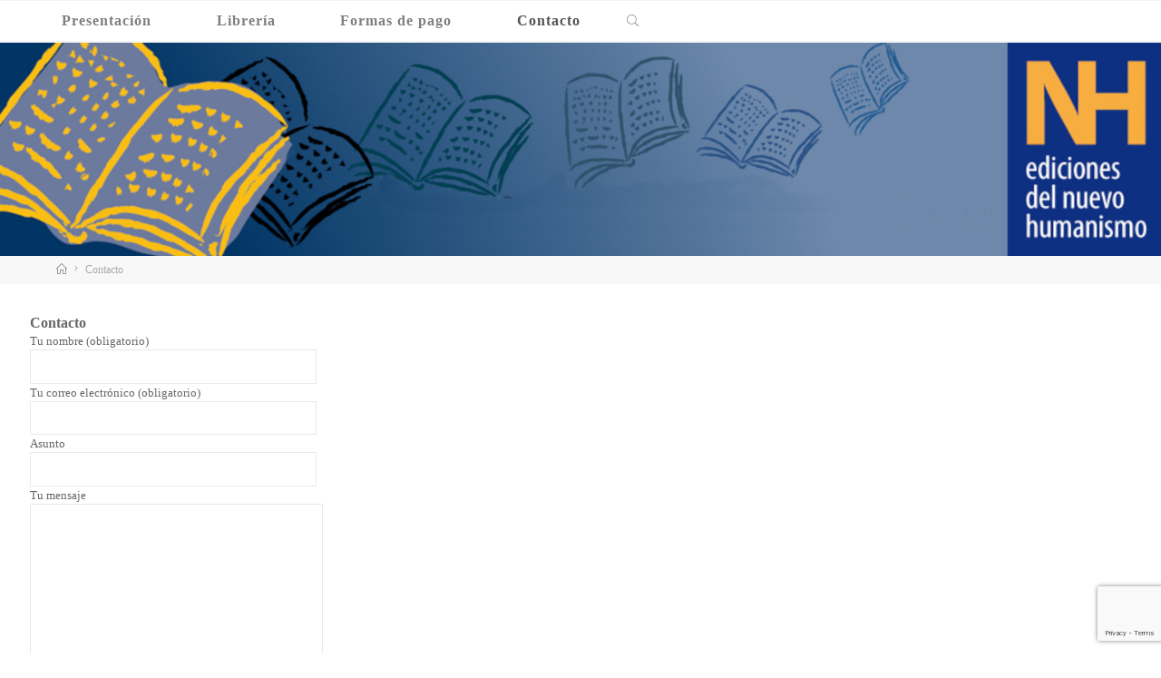

--- FILE ---
content_type: text/html; charset=utf-8
request_url: https://www.google.com/recaptcha/api2/anchor?ar=1&k=6LdsDagZAAAAAIckxhvXu6SIJteThbxe6dfzhhRm&co=aHR0cHM6Ly93d3cubGlicmVyaWFodW1hbmlzdGEuY29tOjQ0Mw..&hl=en&v=PoyoqOPhxBO7pBk68S4YbpHZ&size=invisible&anchor-ms=20000&execute-ms=30000&cb=pwwyp9m59qia
body_size: 48472
content:
<!DOCTYPE HTML><html dir="ltr" lang="en"><head><meta http-equiv="Content-Type" content="text/html; charset=UTF-8">
<meta http-equiv="X-UA-Compatible" content="IE=edge">
<title>reCAPTCHA</title>
<style type="text/css">
/* cyrillic-ext */
@font-face {
  font-family: 'Roboto';
  font-style: normal;
  font-weight: 400;
  font-stretch: 100%;
  src: url(//fonts.gstatic.com/s/roboto/v48/KFO7CnqEu92Fr1ME7kSn66aGLdTylUAMa3GUBHMdazTgWw.woff2) format('woff2');
  unicode-range: U+0460-052F, U+1C80-1C8A, U+20B4, U+2DE0-2DFF, U+A640-A69F, U+FE2E-FE2F;
}
/* cyrillic */
@font-face {
  font-family: 'Roboto';
  font-style: normal;
  font-weight: 400;
  font-stretch: 100%;
  src: url(//fonts.gstatic.com/s/roboto/v48/KFO7CnqEu92Fr1ME7kSn66aGLdTylUAMa3iUBHMdazTgWw.woff2) format('woff2');
  unicode-range: U+0301, U+0400-045F, U+0490-0491, U+04B0-04B1, U+2116;
}
/* greek-ext */
@font-face {
  font-family: 'Roboto';
  font-style: normal;
  font-weight: 400;
  font-stretch: 100%;
  src: url(//fonts.gstatic.com/s/roboto/v48/KFO7CnqEu92Fr1ME7kSn66aGLdTylUAMa3CUBHMdazTgWw.woff2) format('woff2');
  unicode-range: U+1F00-1FFF;
}
/* greek */
@font-face {
  font-family: 'Roboto';
  font-style: normal;
  font-weight: 400;
  font-stretch: 100%;
  src: url(//fonts.gstatic.com/s/roboto/v48/KFO7CnqEu92Fr1ME7kSn66aGLdTylUAMa3-UBHMdazTgWw.woff2) format('woff2');
  unicode-range: U+0370-0377, U+037A-037F, U+0384-038A, U+038C, U+038E-03A1, U+03A3-03FF;
}
/* math */
@font-face {
  font-family: 'Roboto';
  font-style: normal;
  font-weight: 400;
  font-stretch: 100%;
  src: url(//fonts.gstatic.com/s/roboto/v48/KFO7CnqEu92Fr1ME7kSn66aGLdTylUAMawCUBHMdazTgWw.woff2) format('woff2');
  unicode-range: U+0302-0303, U+0305, U+0307-0308, U+0310, U+0312, U+0315, U+031A, U+0326-0327, U+032C, U+032F-0330, U+0332-0333, U+0338, U+033A, U+0346, U+034D, U+0391-03A1, U+03A3-03A9, U+03B1-03C9, U+03D1, U+03D5-03D6, U+03F0-03F1, U+03F4-03F5, U+2016-2017, U+2034-2038, U+203C, U+2040, U+2043, U+2047, U+2050, U+2057, U+205F, U+2070-2071, U+2074-208E, U+2090-209C, U+20D0-20DC, U+20E1, U+20E5-20EF, U+2100-2112, U+2114-2115, U+2117-2121, U+2123-214F, U+2190, U+2192, U+2194-21AE, U+21B0-21E5, U+21F1-21F2, U+21F4-2211, U+2213-2214, U+2216-22FF, U+2308-230B, U+2310, U+2319, U+231C-2321, U+2336-237A, U+237C, U+2395, U+239B-23B7, U+23D0, U+23DC-23E1, U+2474-2475, U+25AF, U+25B3, U+25B7, U+25BD, U+25C1, U+25CA, U+25CC, U+25FB, U+266D-266F, U+27C0-27FF, U+2900-2AFF, U+2B0E-2B11, U+2B30-2B4C, U+2BFE, U+3030, U+FF5B, U+FF5D, U+1D400-1D7FF, U+1EE00-1EEFF;
}
/* symbols */
@font-face {
  font-family: 'Roboto';
  font-style: normal;
  font-weight: 400;
  font-stretch: 100%;
  src: url(//fonts.gstatic.com/s/roboto/v48/KFO7CnqEu92Fr1ME7kSn66aGLdTylUAMaxKUBHMdazTgWw.woff2) format('woff2');
  unicode-range: U+0001-000C, U+000E-001F, U+007F-009F, U+20DD-20E0, U+20E2-20E4, U+2150-218F, U+2190, U+2192, U+2194-2199, U+21AF, U+21E6-21F0, U+21F3, U+2218-2219, U+2299, U+22C4-22C6, U+2300-243F, U+2440-244A, U+2460-24FF, U+25A0-27BF, U+2800-28FF, U+2921-2922, U+2981, U+29BF, U+29EB, U+2B00-2BFF, U+4DC0-4DFF, U+FFF9-FFFB, U+10140-1018E, U+10190-1019C, U+101A0, U+101D0-101FD, U+102E0-102FB, U+10E60-10E7E, U+1D2C0-1D2D3, U+1D2E0-1D37F, U+1F000-1F0FF, U+1F100-1F1AD, U+1F1E6-1F1FF, U+1F30D-1F30F, U+1F315, U+1F31C, U+1F31E, U+1F320-1F32C, U+1F336, U+1F378, U+1F37D, U+1F382, U+1F393-1F39F, U+1F3A7-1F3A8, U+1F3AC-1F3AF, U+1F3C2, U+1F3C4-1F3C6, U+1F3CA-1F3CE, U+1F3D4-1F3E0, U+1F3ED, U+1F3F1-1F3F3, U+1F3F5-1F3F7, U+1F408, U+1F415, U+1F41F, U+1F426, U+1F43F, U+1F441-1F442, U+1F444, U+1F446-1F449, U+1F44C-1F44E, U+1F453, U+1F46A, U+1F47D, U+1F4A3, U+1F4B0, U+1F4B3, U+1F4B9, U+1F4BB, U+1F4BF, U+1F4C8-1F4CB, U+1F4D6, U+1F4DA, U+1F4DF, U+1F4E3-1F4E6, U+1F4EA-1F4ED, U+1F4F7, U+1F4F9-1F4FB, U+1F4FD-1F4FE, U+1F503, U+1F507-1F50B, U+1F50D, U+1F512-1F513, U+1F53E-1F54A, U+1F54F-1F5FA, U+1F610, U+1F650-1F67F, U+1F687, U+1F68D, U+1F691, U+1F694, U+1F698, U+1F6AD, U+1F6B2, U+1F6B9-1F6BA, U+1F6BC, U+1F6C6-1F6CF, U+1F6D3-1F6D7, U+1F6E0-1F6EA, U+1F6F0-1F6F3, U+1F6F7-1F6FC, U+1F700-1F7FF, U+1F800-1F80B, U+1F810-1F847, U+1F850-1F859, U+1F860-1F887, U+1F890-1F8AD, U+1F8B0-1F8BB, U+1F8C0-1F8C1, U+1F900-1F90B, U+1F93B, U+1F946, U+1F984, U+1F996, U+1F9E9, U+1FA00-1FA6F, U+1FA70-1FA7C, U+1FA80-1FA89, U+1FA8F-1FAC6, U+1FACE-1FADC, U+1FADF-1FAE9, U+1FAF0-1FAF8, U+1FB00-1FBFF;
}
/* vietnamese */
@font-face {
  font-family: 'Roboto';
  font-style: normal;
  font-weight: 400;
  font-stretch: 100%;
  src: url(//fonts.gstatic.com/s/roboto/v48/KFO7CnqEu92Fr1ME7kSn66aGLdTylUAMa3OUBHMdazTgWw.woff2) format('woff2');
  unicode-range: U+0102-0103, U+0110-0111, U+0128-0129, U+0168-0169, U+01A0-01A1, U+01AF-01B0, U+0300-0301, U+0303-0304, U+0308-0309, U+0323, U+0329, U+1EA0-1EF9, U+20AB;
}
/* latin-ext */
@font-face {
  font-family: 'Roboto';
  font-style: normal;
  font-weight: 400;
  font-stretch: 100%;
  src: url(//fonts.gstatic.com/s/roboto/v48/KFO7CnqEu92Fr1ME7kSn66aGLdTylUAMa3KUBHMdazTgWw.woff2) format('woff2');
  unicode-range: U+0100-02BA, U+02BD-02C5, U+02C7-02CC, U+02CE-02D7, U+02DD-02FF, U+0304, U+0308, U+0329, U+1D00-1DBF, U+1E00-1E9F, U+1EF2-1EFF, U+2020, U+20A0-20AB, U+20AD-20C0, U+2113, U+2C60-2C7F, U+A720-A7FF;
}
/* latin */
@font-face {
  font-family: 'Roboto';
  font-style: normal;
  font-weight: 400;
  font-stretch: 100%;
  src: url(//fonts.gstatic.com/s/roboto/v48/KFO7CnqEu92Fr1ME7kSn66aGLdTylUAMa3yUBHMdazQ.woff2) format('woff2');
  unicode-range: U+0000-00FF, U+0131, U+0152-0153, U+02BB-02BC, U+02C6, U+02DA, U+02DC, U+0304, U+0308, U+0329, U+2000-206F, U+20AC, U+2122, U+2191, U+2193, U+2212, U+2215, U+FEFF, U+FFFD;
}
/* cyrillic-ext */
@font-face {
  font-family: 'Roboto';
  font-style: normal;
  font-weight: 500;
  font-stretch: 100%;
  src: url(//fonts.gstatic.com/s/roboto/v48/KFO7CnqEu92Fr1ME7kSn66aGLdTylUAMa3GUBHMdazTgWw.woff2) format('woff2');
  unicode-range: U+0460-052F, U+1C80-1C8A, U+20B4, U+2DE0-2DFF, U+A640-A69F, U+FE2E-FE2F;
}
/* cyrillic */
@font-face {
  font-family: 'Roboto';
  font-style: normal;
  font-weight: 500;
  font-stretch: 100%;
  src: url(//fonts.gstatic.com/s/roboto/v48/KFO7CnqEu92Fr1ME7kSn66aGLdTylUAMa3iUBHMdazTgWw.woff2) format('woff2');
  unicode-range: U+0301, U+0400-045F, U+0490-0491, U+04B0-04B1, U+2116;
}
/* greek-ext */
@font-face {
  font-family: 'Roboto';
  font-style: normal;
  font-weight: 500;
  font-stretch: 100%;
  src: url(//fonts.gstatic.com/s/roboto/v48/KFO7CnqEu92Fr1ME7kSn66aGLdTylUAMa3CUBHMdazTgWw.woff2) format('woff2');
  unicode-range: U+1F00-1FFF;
}
/* greek */
@font-face {
  font-family: 'Roboto';
  font-style: normal;
  font-weight: 500;
  font-stretch: 100%;
  src: url(//fonts.gstatic.com/s/roboto/v48/KFO7CnqEu92Fr1ME7kSn66aGLdTylUAMa3-UBHMdazTgWw.woff2) format('woff2');
  unicode-range: U+0370-0377, U+037A-037F, U+0384-038A, U+038C, U+038E-03A1, U+03A3-03FF;
}
/* math */
@font-face {
  font-family: 'Roboto';
  font-style: normal;
  font-weight: 500;
  font-stretch: 100%;
  src: url(//fonts.gstatic.com/s/roboto/v48/KFO7CnqEu92Fr1ME7kSn66aGLdTylUAMawCUBHMdazTgWw.woff2) format('woff2');
  unicode-range: U+0302-0303, U+0305, U+0307-0308, U+0310, U+0312, U+0315, U+031A, U+0326-0327, U+032C, U+032F-0330, U+0332-0333, U+0338, U+033A, U+0346, U+034D, U+0391-03A1, U+03A3-03A9, U+03B1-03C9, U+03D1, U+03D5-03D6, U+03F0-03F1, U+03F4-03F5, U+2016-2017, U+2034-2038, U+203C, U+2040, U+2043, U+2047, U+2050, U+2057, U+205F, U+2070-2071, U+2074-208E, U+2090-209C, U+20D0-20DC, U+20E1, U+20E5-20EF, U+2100-2112, U+2114-2115, U+2117-2121, U+2123-214F, U+2190, U+2192, U+2194-21AE, U+21B0-21E5, U+21F1-21F2, U+21F4-2211, U+2213-2214, U+2216-22FF, U+2308-230B, U+2310, U+2319, U+231C-2321, U+2336-237A, U+237C, U+2395, U+239B-23B7, U+23D0, U+23DC-23E1, U+2474-2475, U+25AF, U+25B3, U+25B7, U+25BD, U+25C1, U+25CA, U+25CC, U+25FB, U+266D-266F, U+27C0-27FF, U+2900-2AFF, U+2B0E-2B11, U+2B30-2B4C, U+2BFE, U+3030, U+FF5B, U+FF5D, U+1D400-1D7FF, U+1EE00-1EEFF;
}
/* symbols */
@font-face {
  font-family: 'Roboto';
  font-style: normal;
  font-weight: 500;
  font-stretch: 100%;
  src: url(//fonts.gstatic.com/s/roboto/v48/KFO7CnqEu92Fr1ME7kSn66aGLdTylUAMaxKUBHMdazTgWw.woff2) format('woff2');
  unicode-range: U+0001-000C, U+000E-001F, U+007F-009F, U+20DD-20E0, U+20E2-20E4, U+2150-218F, U+2190, U+2192, U+2194-2199, U+21AF, U+21E6-21F0, U+21F3, U+2218-2219, U+2299, U+22C4-22C6, U+2300-243F, U+2440-244A, U+2460-24FF, U+25A0-27BF, U+2800-28FF, U+2921-2922, U+2981, U+29BF, U+29EB, U+2B00-2BFF, U+4DC0-4DFF, U+FFF9-FFFB, U+10140-1018E, U+10190-1019C, U+101A0, U+101D0-101FD, U+102E0-102FB, U+10E60-10E7E, U+1D2C0-1D2D3, U+1D2E0-1D37F, U+1F000-1F0FF, U+1F100-1F1AD, U+1F1E6-1F1FF, U+1F30D-1F30F, U+1F315, U+1F31C, U+1F31E, U+1F320-1F32C, U+1F336, U+1F378, U+1F37D, U+1F382, U+1F393-1F39F, U+1F3A7-1F3A8, U+1F3AC-1F3AF, U+1F3C2, U+1F3C4-1F3C6, U+1F3CA-1F3CE, U+1F3D4-1F3E0, U+1F3ED, U+1F3F1-1F3F3, U+1F3F5-1F3F7, U+1F408, U+1F415, U+1F41F, U+1F426, U+1F43F, U+1F441-1F442, U+1F444, U+1F446-1F449, U+1F44C-1F44E, U+1F453, U+1F46A, U+1F47D, U+1F4A3, U+1F4B0, U+1F4B3, U+1F4B9, U+1F4BB, U+1F4BF, U+1F4C8-1F4CB, U+1F4D6, U+1F4DA, U+1F4DF, U+1F4E3-1F4E6, U+1F4EA-1F4ED, U+1F4F7, U+1F4F9-1F4FB, U+1F4FD-1F4FE, U+1F503, U+1F507-1F50B, U+1F50D, U+1F512-1F513, U+1F53E-1F54A, U+1F54F-1F5FA, U+1F610, U+1F650-1F67F, U+1F687, U+1F68D, U+1F691, U+1F694, U+1F698, U+1F6AD, U+1F6B2, U+1F6B9-1F6BA, U+1F6BC, U+1F6C6-1F6CF, U+1F6D3-1F6D7, U+1F6E0-1F6EA, U+1F6F0-1F6F3, U+1F6F7-1F6FC, U+1F700-1F7FF, U+1F800-1F80B, U+1F810-1F847, U+1F850-1F859, U+1F860-1F887, U+1F890-1F8AD, U+1F8B0-1F8BB, U+1F8C0-1F8C1, U+1F900-1F90B, U+1F93B, U+1F946, U+1F984, U+1F996, U+1F9E9, U+1FA00-1FA6F, U+1FA70-1FA7C, U+1FA80-1FA89, U+1FA8F-1FAC6, U+1FACE-1FADC, U+1FADF-1FAE9, U+1FAF0-1FAF8, U+1FB00-1FBFF;
}
/* vietnamese */
@font-face {
  font-family: 'Roboto';
  font-style: normal;
  font-weight: 500;
  font-stretch: 100%;
  src: url(//fonts.gstatic.com/s/roboto/v48/KFO7CnqEu92Fr1ME7kSn66aGLdTylUAMa3OUBHMdazTgWw.woff2) format('woff2');
  unicode-range: U+0102-0103, U+0110-0111, U+0128-0129, U+0168-0169, U+01A0-01A1, U+01AF-01B0, U+0300-0301, U+0303-0304, U+0308-0309, U+0323, U+0329, U+1EA0-1EF9, U+20AB;
}
/* latin-ext */
@font-face {
  font-family: 'Roboto';
  font-style: normal;
  font-weight: 500;
  font-stretch: 100%;
  src: url(//fonts.gstatic.com/s/roboto/v48/KFO7CnqEu92Fr1ME7kSn66aGLdTylUAMa3KUBHMdazTgWw.woff2) format('woff2');
  unicode-range: U+0100-02BA, U+02BD-02C5, U+02C7-02CC, U+02CE-02D7, U+02DD-02FF, U+0304, U+0308, U+0329, U+1D00-1DBF, U+1E00-1E9F, U+1EF2-1EFF, U+2020, U+20A0-20AB, U+20AD-20C0, U+2113, U+2C60-2C7F, U+A720-A7FF;
}
/* latin */
@font-face {
  font-family: 'Roboto';
  font-style: normal;
  font-weight: 500;
  font-stretch: 100%;
  src: url(//fonts.gstatic.com/s/roboto/v48/KFO7CnqEu92Fr1ME7kSn66aGLdTylUAMa3yUBHMdazQ.woff2) format('woff2');
  unicode-range: U+0000-00FF, U+0131, U+0152-0153, U+02BB-02BC, U+02C6, U+02DA, U+02DC, U+0304, U+0308, U+0329, U+2000-206F, U+20AC, U+2122, U+2191, U+2193, U+2212, U+2215, U+FEFF, U+FFFD;
}
/* cyrillic-ext */
@font-face {
  font-family: 'Roboto';
  font-style: normal;
  font-weight: 900;
  font-stretch: 100%;
  src: url(//fonts.gstatic.com/s/roboto/v48/KFO7CnqEu92Fr1ME7kSn66aGLdTylUAMa3GUBHMdazTgWw.woff2) format('woff2');
  unicode-range: U+0460-052F, U+1C80-1C8A, U+20B4, U+2DE0-2DFF, U+A640-A69F, U+FE2E-FE2F;
}
/* cyrillic */
@font-face {
  font-family: 'Roboto';
  font-style: normal;
  font-weight: 900;
  font-stretch: 100%;
  src: url(//fonts.gstatic.com/s/roboto/v48/KFO7CnqEu92Fr1ME7kSn66aGLdTylUAMa3iUBHMdazTgWw.woff2) format('woff2');
  unicode-range: U+0301, U+0400-045F, U+0490-0491, U+04B0-04B1, U+2116;
}
/* greek-ext */
@font-face {
  font-family: 'Roboto';
  font-style: normal;
  font-weight: 900;
  font-stretch: 100%;
  src: url(//fonts.gstatic.com/s/roboto/v48/KFO7CnqEu92Fr1ME7kSn66aGLdTylUAMa3CUBHMdazTgWw.woff2) format('woff2');
  unicode-range: U+1F00-1FFF;
}
/* greek */
@font-face {
  font-family: 'Roboto';
  font-style: normal;
  font-weight: 900;
  font-stretch: 100%;
  src: url(//fonts.gstatic.com/s/roboto/v48/KFO7CnqEu92Fr1ME7kSn66aGLdTylUAMa3-UBHMdazTgWw.woff2) format('woff2');
  unicode-range: U+0370-0377, U+037A-037F, U+0384-038A, U+038C, U+038E-03A1, U+03A3-03FF;
}
/* math */
@font-face {
  font-family: 'Roboto';
  font-style: normal;
  font-weight: 900;
  font-stretch: 100%;
  src: url(//fonts.gstatic.com/s/roboto/v48/KFO7CnqEu92Fr1ME7kSn66aGLdTylUAMawCUBHMdazTgWw.woff2) format('woff2');
  unicode-range: U+0302-0303, U+0305, U+0307-0308, U+0310, U+0312, U+0315, U+031A, U+0326-0327, U+032C, U+032F-0330, U+0332-0333, U+0338, U+033A, U+0346, U+034D, U+0391-03A1, U+03A3-03A9, U+03B1-03C9, U+03D1, U+03D5-03D6, U+03F0-03F1, U+03F4-03F5, U+2016-2017, U+2034-2038, U+203C, U+2040, U+2043, U+2047, U+2050, U+2057, U+205F, U+2070-2071, U+2074-208E, U+2090-209C, U+20D0-20DC, U+20E1, U+20E5-20EF, U+2100-2112, U+2114-2115, U+2117-2121, U+2123-214F, U+2190, U+2192, U+2194-21AE, U+21B0-21E5, U+21F1-21F2, U+21F4-2211, U+2213-2214, U+2216-22FF, U+2308-230B, U+2310, U+2319, U+231C-2321, U+2336-237A, U+237C, U+2395, U+239B-23B7, U+23D0, U+23DC-23E1, U+2474-2475, U+25AF, U+25B3, U+25B7, U+25BD, U+25C1, U+25CA, U+25CC, U+25FB, U+266D-266F, U+27C0-27FF, U+2900-2AFF, U+2B0E-2B11, U+2B30-2B4C, U+2BFE, U+3030, U+FF5B, U+FF5D, U+1D400-1D7FF, U+1EE00-1EEFF;
}
/* symbols */
@font-face {
  font-family: 'Roboto';
  font-style: normal;
  font-weight: 900;
  font-stretch: 100%;
  src: url(//fonts.gstatic.com/s/roboto/v48/KFO7CnqEu92Fr1ME7kSn66aGLdTylUAMaxKUBHMdazTgWw.woff2) format('woff2');
  unicode-range: U+0001-000C, U+000E-001F, U+007F-009F, U+20DD-20E0, U+20E2-20E4, U+2150-218F, U+2190, U+2192, U+2194-2199, U+21AF, U+21E6-21F0, U+21F3, U+2218-2219, U+2299, U+22C4-22C6, U+2300-243F, U+2440-244A, U+2460-24FF, U+25A0-27BF, U+2800-28FF, U+2921-2922, U+2981, U+29BF, U+29EB, U+2B00-2BFF, U+4DC0-4DFF, U+FFF9-FFFB, U+10140-1018E, U+10190-1019C, U+101A0, U+101D0-101FD, U+102E0-102FB, U+10E60-10E7E, U+1D2C0-1D2D3, U+1D2E0-1D37F, U+1F000-1F0FF, U+1F100-1F1AD, U+1F1E6-1F1FF, U+1F30D-1F30F, U+1F315, U+1F31C, U+1F31E, U+1F320-1F32C, U+1F336, U+1F378, U+1F37D, U+1F382, U+1F393-1F39F, U+1F3A7-1F3A8, U+1F3AC-1F3AF, U+1F3C2, U+1F3C4-1F3C6, U+1F3CA-1F3CE, U+1F3D4-1F3E0, U+1F3ED, U+1F3F1-1F3F3, U+1F3F5-1F3F7, U+1F408, U+1F415, U+1F41F, U+1F426, U+1F43F, U+1F441-1F442, U+1F444, U+1F446-1F449, U+1F44C-1F44E, U+1F453, U+1F46A, U+1F47D, U+1F4A3, U+1F4B0, U+1F4B3, U+1F4B9, U+1F4BB, U+1F4BF, U+1F4C8-1F4CB, U+1F4D6, U+1F4DA, U+1F4DF, U+1F4E3-1F4E6, U+1F4EA-1F4ED, U+1F4F7, U+1F4F9-1F4FB, U+1F4FD-1F4FE, U+1F503, U+1F507-1F50B, U+1F50D, U+1F512-1F513, U+1F53E-1F54A, U+1F54F-1F5FA, U+1F610, U+1F650-1F67F, U+1F687, U+1F68D, U+1F691, U+1F694, U+1F698, U+1F6AD, U+1F6B2, U+1F6B9-1F6BA, U+1F6BC, U+1F6C6-1F6CF, U+1F6D3-1F6D7, U+1F6E0-1F6EA, U+1F6F0-1F6F3, U+1F6F7-1F6FC, U+1F700-1F7FF, U+1F800-1F80B, U+1F810-1F847, U+1F850-1F859, U+1F860-1F887, U+1F890-1F8AD, U+1F8B0-1F8BB, U+1F8C0-1F8C1, U+1F900-1F90B, U+1F93B, U+1F946, U+1F984, U+1F996, U+1F9E9, U+1FA00-1FA6F, U+1FA70-1FA7C, U+1FA80-1FA89, U+1FA8F-1FAC6, U+1FACE-1FADC, U+1FADF-1FAE9, U+1FAF0-1FAF8, U+1FB00-1FBFF;
}
/* vietnamese */
@font-face {
  font-family: 'Roboto';
  font-style: normal;
  font-weight: 900;
  font-stretch: 100%;
  src: url(//fonts.gstatic.com/s/roboto/v48/KFO7CnqEu92Fr1ME7kSn66aGLdTylUAMa3OUBHMdazTgWw.woff2) format('woff2');
  unicode-range: U+0102-0103, U+0110-0111, U+0128-0129, U+0168-0169, U+01A0-01A1, U+01AF-01B0, U+0300-0301, U+0303-0304, U+0308-0309, U+0323, U+0329, U+1EA0-1EF9, U+20AB;
}
/* latin-ext */
@font-face {
  font-family: 'Roboto';
  font-style: normal;
  font-weight: 900;
  font-stretch: 100%;
  src: url(//fonts.gstatic.com/s/roboto/v48/KFO7CnqEu92Fr1ME7kSn66aGLdTylUAMa3KUBHMdazTgWw.woff2) format('woff2');
  unicode-range: U+0100-02BA, U+02BD-02C5, U+02C7-02CC, U+02CE-02D7, U+02DD-02FF, U+0304, U+0308, U+0329, U+1D00-1DBF, U+1E00-1E9F, U+1EF2-1EFF, U+2020, U+20A0-20AB, U+20AD-20C0, U+2113, U+2C60-2C7F, U+A720-A7FF;
}
/* latin */
@font-face {
  font-family: 'Roboto';
  font-style: normal;
  font-weight: 900;
  font-stretch: 100%;
  src: url(//fonts.gstatic.com/s/roboto/v48/KFO7CnqEu92Fr1ME7kSn66aGLdTylUAMa3yUBHMdazQ.woff2) format('woff2');
  unicode-range: U+0000-00FF, U+0131, U+0152-0153, U+02BB-02BC, U+02C6, U+02DA, U+02DC, U+0304, U+0308, U+0329, U+2000-206F, U+20AC, U+2122, U+2191, U+2193, U+2212, U+2215, U+FEFF, U+FFFD;
}

</style>
<link rel="stylesheet" type="text/css" href="https://www.gstatic.com/recaptcha/releases/PoyoqOPhxBO7pBk68S4YbpHZ/styles__ltr.css">
<script nonce="zPwui8MePZdYZs8UNIGYpw" type="text/javascript">window['__recaptcha_api'] = 'https://www.google.com/recaptcha/api2/';</script>
<script type="text/javascript" src="https://www.gstatic.com/recaptcha/releases/PoyoqOPhxBO7pBk68S4YbpHZ/recaptcha__en.js" nonce="zPwui8MePZdYZs8UNIGYpw">
      
    </script></head>
<body><div id="rc-anchor-alert" class="rc-anchor-alert"></div>
<input type="hidden" id="recaptcha-token" value="[base64]">
<script type="text/javascript" nonce="zPwui8MePZdYZs8UNIGYpw">
      recaptcha.anchor.Main.init("[\x22ainput\x22,[\x22bgdata\x22,\x22\x22,\[base64]/[base64]/[base64]/KE4oMTI0LHYsdi5HKSxMWihsLHYpKTpOKDEyNCx2LGwpLFYpLHYpLFQpKSxGKDE3MSx2KX0scjc9ZnVuY3Rpb24obCl7cmV0dXJuIGx9LEM9ZnVuY3Rpb24obCxWLHYpe04odixsLFYpLFZbYWtdPTI3OTZ9LG49ZnVuY3Rpb24obCxWKXtWLlg9KChWLlg/[base64]/[base64]/[base64]/[base64]/[base64]/[base64]/[base64]/[base64]/[base64]/[base64]/[base64]\\u003d\x22,\[base64]\\u003d\x22,\[base64]/Z8OfEMKrw7LDjsORwr7DjBPCsMOXQcOpwoI+DlPDvR7CgcOfw7rCvcKJw6XCm3jCl8OMwqE3QsK2YcKLXUgRw61Sw6EbfHY/[base64]/DqkdgA8KGw4vCrsOuUA7DksOqUMOtw6bDjMK4GsOwSsOSwozDq20Pw7MOwqnDrkRXTsKRQgJ0w7zCvz3CucOHRcO/XcOvw7LCt8OLRMKOwqXDnMOnwoRdZkMxwpPCisK7w5tafsOWT8KpwolXQMK1wqFaw4HCqcOwc8Ojw7TDsMKzM37Dmg/DmcKOw7jCvcKNUUtwO8OsRsOrwpAOwpQwBnkkBBBywqzCh27CkcK5cTbDs0vClHwiVHXDgS4FC8K6SMOFEGnCt0vDsMKYwqVlwrM3FATCtsKUw5oDDHDCthLDuE9pJMO/[base64]/DosOWwp7CtsO3diHDnFjDvsOqwr5EckHCq8Ocw5/Cq8KiL8KSw7AgDCDCiUdtUj3Di8OsHRrDvHrDqgEewpkiVDXCkHMlw4bDmg8tw67CvMO/[base64]/CqETDpcOORCdsw7/CgsOEw7vCvMK5wrTCgcO3IiPCo8KWw7rCrkcPwpzCtU/DgcOOIcKYwrrClMKLeSrCrnLCpsK/[base64]/CjwHCohYdL3dvw7DCjcOCJxjDqcORwqFIwrLDr8ODwobCrMOtw7XCvcO0wpjCrsKPE8KMZsKZwpXCjVdQw7bDnAExZ8OvOQA4FcKgw49Jwp9zw4jDusO6A29QwooGR8O8wplaw7vCj2jCtX/CqmIDwrrCnBVdw4RROW/Cjk7Dp8OXPcOfBRITYMOBW8OuPkfCty/DusKRcCXCrsOnw73Cpn45XsOIQ8OVw4IVesOsw4nCojgLw6DCtcKdNmbDozrCgcKhw7PDkw7DlkMCbcK0OX3Dr3LCkcKMw6gLY8KIZiI5XsK+w7LCmCLDnMK5B8Obw4zCrcKAwot4Tz/CtHLDmiEHw4J2wrHDkcKow47CiMKvw77Dii1cacKQcWsQTk/Cul99wrTDq2bDsE3CgMOmwrVtw4FaBMKrZcOiaMKxw6sjbArDlMOuw6l2R8OYcx/CrsKSwprDmMOAbzzCgD8oYMKtw4vCs33Ch2zCnyjCrcKYLcOdw5tjBMOFdhUpFcOIw63Dv8KEwrNAblXDpsOBw5jCuzrDrx7Dv2AiJcOce8OFw4rClsOGwpDDkA/[base64]/DgR1yS3pJcsKowqw/TU3CqTLDigfChMKzMcKkw4YiZcOwIcKCVcONYWZtCcOnN0hqG0LCmDnDkGd2acOHw4jDsMOsw44yEn7DpEU5wrLDtDTCmkMXwr7ChcKfAn7Dk0XCqcO9LmvDkl/DrsOcdMOoGMKpwojDocODwqVswq3DtMOgKT3DqjXDmEfCglU9w5vDmW06T28PXcOBYcK8w7PDl8KsJ8Oqwp4zAcOtwpTDvsKLw7/DnMKhwqrCkzzCgErCvUpiYmPDkS7CgVTCo8OhD8KpfkwCDn/CgsOmbXLDrsOmw7jDkcO4IAE1wqPDrlDDrMKmw7tkw5oxEMKaO8KgMsKJPinDhH7CvcOxGm1hw68owrZ3wpjCuGQ5ZE8cHMO3w6d1Zy/CsMKRWsK8EcOAw7tpw5bDmC3Cr2zCjS/DvsKKOMKGCW9+GTEZVsKRDMOnBMO9PDZBw4zCq1HCvcOYR8KowoTCu8OrwpZDSsKnwqHCnBbCr8KRwo/CmidXwq1yw5jCoMKfw7DCtEXDtzg/wrnCgcKgw59GwrXDtD0cwpzCsm5bFsOzNsO1w6N0w7R0w7bClcOLOCVDw6pcw7/CpT3Drm/[base64]/CqALDrhjDosKNYVYjw7XDlBvDiwLCrcKtQRA4ecKuw7pqLQzDlMKXw7rCgsKYU8ONwp04SlklawLCoT3CkMOGOcKMV0zChGhxVMKjwpdPw4ZVwr3DusOPwrLCn8K6LcKFewrDg8Kew4rCrVk6w6gTE8OxwqVhdMOYbA3DuFHDoTEhAsOmf0LCusOtwrzCgx/CpQbCqsKvR3ZcwpTCn37CtF7CrDh8B8KifcOeOmvDksKAwovDhMKqYAzCnWACOcOTCcOlwrl+w67Ct8KGKcKVw4bCuAHCmS3CsEEBDcKgeAsGwo/CmUZqE8OnwqTCqWHDtWYwwqxrwq0RImPChWrDr2zDiinDlQHDlz/ClsKtwodIw7kDw6jDl0UZw75JwpPDqV3DusKHwo3DvcORRsKpwpBoCAUuwrPCsMOBw5MVwo3CrsOVMXTDoErDj03CnsODRcOow6RGw7xSwpBZw6M7wpglw57DicOxLsK+wqzDj8K2Y8KkTcK5H8KDF8O1w6zCmGkyw44Kwp4twoXDslHDr2/CsCbDo2PDtC7ChQQGUmQhwqbCvB3DuMKPCSwyEx/Do8KEWCXDpxnDsBXDv8K3w4jDsMKccXTDoikIwpUaw4NJwpJAwqN0QsKQU1R4HHfDusKkw7Rgw4MtCcKVwptNw6HCqFfCvcKya8Knw4TCm8KqP8KPwrjCkcKDVsO2aMKow5jCg8Oawr8wwoQSwoHDqS4jwo7CqVfCs8O0wpNFw4fCicOMSC/Cj8OvEC3DnHXCvsKoMy3CiMOdwovDjEU3wqlww6NACsKAJm54SgAxw7Fbwp3DuBYgVMOEFcKdaMOGw4DCu8OWWgHCh8OpfMK8MsKfwoQ8w4RYwpnCsMOYw5Ffwo/DvcKTwr89w4jCsGvCmigowqMYwrdjw5HDii96RcKsw7bDtMK1Y1cPWMKow7Z4w7zCmHUhwp/ChsOvwqHCgsOvwrjCvsKpOMKowrpJwrpywr8aw53CqysIw67CgxjDvGDDuxdLScOewo9rw7ImI8OuworDsMK0exPCmHwmKg/Dr8OAEsKgw4XDtQzCtiJJXcO/wqhGw6hHaw99w7TDrsKoTcOmQcKJwpx/wp3Dt0HDr8O9LgjDs1/CocOAw7syYATDvWV6wog3w5YwMnnDjMOmw4RhLW/ClcKhUSPDpUIVwrjDmj3CsH7DhRQgwqbCqD7DiiBQKE1Bw4fCkgnCosK2eCVkRsKRGETCicOgw6XDtBzDnMKte0cPw7dEwrtNTCLCmnbCjsONw6J/wrXCqErChVtgwpvDvFpmGGNjw5kNwpHDv8Ogw7Ymw4IdfsOebGMyFQ9CRlfCsMOrw5hBwo0nw57DicOtEMKiccKMUHnDv3zDsMK7YQIdAGNIw5lTG27DtsKXXMK2wqXCvVXCksK2wobDhMKQw5bDnz3Cg8KMcmLDncKPwo7DvcKnw6jDjcKuJS/Cpl3DlsKOw63CvsOUXMK0w5TCqEIuHkQDW8OibglSLcOwFcOVLUF/[base64]/CuiVYwq5BwqjCgh5mwqTDrUE7wqDCsVtYB8KIwrAkw77DiE/CsGo5woHCosOZw57Cm8KYw7p4F1l4RE/CgjJOE8KVa2HCgsKzPTAyS8Onwr45JSYkUcOcw6jDthTDnsOIScO7WMOgI8Kww74gfXYwTHk9LwI0wqzCqVZwCitqw4pWw7ojwpjDmzNVZABuCEvDncKnw65AFxYtMMOCwpLDixDDkMO0KkLDpA1YPB9zwq3CoE4QwqAie2/[base64]/[base64]/CjmrCjsKIw5bCnMK5w6rCrMOMXMK/wrDCvDzDphLDiUomwqzDiMO4U8OmF8KqLh4FwpMkw7c8MmDCnxwpw63DlzDClXsrw4XDuTPCun18w4HCv3Muw6lMw7jDok3DryM1w6rDhVRLIS17JADClScbEcK5Dx/DusK9XsOCwpYjI8K/wpHDk8OYw6bCkEjCi3IaYWA2JSp8w6LDuxN9ejTDoHhEwqbCvsOsw4hRTsOpwrnDsxspGMOoQwDCmnbDhnMdw4bDh8KQbDVXw5/DtRjClsOoFsKcw7QWwosdw7klf8OHBcK+w77DhMKNDhR6wovDm8KZw5BPfsOGwrvDjAXClsKFwrkaw5zCvcK4wpXCl8Kaw73Dn8KzwpF3w5HDiMOsdGoeZMKiw73DrMONw5AXFhEuwoNWYFrCmDbDrMKLw47Cl8KeCMKHUAHCh24lwpZ4w7N4wrbDkB/Cs8OkPG3Dux7CucK1wpDDpB/CkHPCqMOqwpJXNQDCl3Iywq9dw757w4REBsO4Jzh5w73CqMKlw6XCvwLCjRXCv2TCu2PCuxogaMOJBXlhJMKMwqvDqi0hw6bCnSXDqsONBsKlK0HDm8KKwr/CoSHClUU4wo3ChCs3YXERwolIGsOdIsKZw5nDgVPCg0nDqMK2dMK0SAx6Zg1Uw5zDk8Kew4vDuHAdQyTDigZ6C8OGbTwsVDHDsm/DjAsnwq4GwqohOMKzwqFOw4gDwrdAQMOqS3MRAwrCs3zCnSw9dQsVcxbDrcKfw70Vw6TCkMKSw5tbwoHCj8K6NSxTwqTCgyrCpShpccOPQcKJwprCn8KvworCssObfVXDh8OgeS/[base64]/[base64]/DmsOuP8Oawrx4Z8KqeQjCucKEKnw+WsKhZhhgw5VwW8KefzDDtcO1wrDCukNqQMKZWhskwqgWw7HCjMOrGcKnRMOOw7lawo/[base64]/Do3nCvx7CuSoNe8KEwoNXIxPClMOqwpzCpA7CtcKBw5LDnUNsXT7Dtj3ChMKJwr5Nw4HCo1dBwq/DgmU2w4TDmWgxPcKWa8KOPcK+wrB0w7bDmMOzPH7DhTnDojDDlWjDtEzDokrCkCXCksKbNcKiOMKyHsKhRnrCrGNLwpbCoXc0GmsCCCjCl3rCpDnCi8KUbGpawqJuwpYBw57DhMO1V0Qww5DCp8K/wprDqMORwr3DjcOVVHLCvWY7JsKXwp/DrGQHwp5AZWfCghFqw57Cs8ORZQvCj8K/acKPw5rDr0oQd8O7w6LCrH5pasO2wpEEwpdIw7PChhrDiQAoDMKAw7Yhw6tlw7cxbsO2UR3DsMKOw7Ata8KQYsK2CUTDmMKbKix+w6M9w4zCv8KrQyDCvcO4QMO3RMO7ZMOTbsKyHsO5wr/Crw5hwrl0dcOMFcOlwrwCwpdtbcKhR8KuZsOSF8KBw6QsFWvCtFPDssOtwrvDiMOGYsKhw6LDhsKNw7wlLsK6LcK/w4guwqItwpJ/wq5ywqPDlcOuw5PDuUd8XcK1OsO4w7NNwrTDu8Kcw7wrBzsEw4TCu10sWFnCm30qTcKkw4sOw4zCjwh4w7zDuiPDpsOBwo3DusOIw5XCp8KuwoBTBsKLCTjDucKXHMOvY8Knwr8Gw67Dr3Mgw7bDiHZxw7HDhXJ4IyPDlkjCncKcwqLDrcOXw7pBFHJTw6/CrMK2XcKUw4BcwojCscOpw4nDsMKtKcOzw5nCml4Gw7oIQlJhw6UoBsO8dBBow5cGwovCi2Mfw5rCicKBGi4CRgvDjw7CkcO4w7/CqsKHwrBgOE5Rwq7DvjrCjcKGVUd4wobDnsKbwrkCdXg1w6XDoXLCmsKewp8NY8KyZMKiwo3DrXjDmMKZwoVEwp8iXMKtw4oZEMKyw5/CrsOmw5DClhjChsK5w4BFw7B6wqt/J8Oww5RUwpvCrDBABk7DksOWw7UiQx9Cw6vCvz7Dh8K6w5UBwqPDmBfDvVxRT3HDsW/DklotLGzDmgLCqsK/wrfDn8OXw4VRG8OGd8OQwpHDsT7CsAjCn1fDqkTDvHnCqsKuw58nwpx8w6JJYT7Cl8OuwrbDkMKfw4/Cs1TDuMKbw5ltNSM0wpohw6ATVAvCqMOzw58Rw4N5Gi3DrcKbQcK8VW0/[base64]/AcKtJiVewoLDncKrHsKccXpocsO0w7FKdcKhXMKlw60QJRZNZsO3NsKMwohxNMORSsO1w550w5jDuDLDncOZw57CoWTDqsOJLRzCvMO4MMKXB8Ofw77DnQd+CMKBwpTDh8KnNMOrwr0pw7HCi0Y+w6dEdsKgwqDDj8OrYMO5GVfCpTFJVAFpUD/[base64]/CjMOtw6dLw4gMO8Oew4HDmWHCr8KKbxRgw5ARwqrCsQfDsTzCmxAAwqVvGB3CucOvwpTDl8KIRcKpwpzDpXnDtD4uawTCsUgxTR9vwq/CnMOaLMKjw4cDw7bDnkDCq8OEF0bCm8KVwpbCjEd0w5Acwq7CrDDDv8OBwrUBwqUsDSXDnSjCm8K6wrE+w4DCn8K6wqDCkMKnKQY7wr3CmB11FDfCocKvCMOnP8KvwqFzR8K+eMKUwqAVLE9/GiRxwrPDs1nCmXAYK8OddW3DhcKkD2LCjMOlGMOAw41dAmHCiDZ4bB/[base64]/[base64]/DhcOBwpc2XEQVI21qwpAHw417w6Nnw5wPEWkEYk/[base64]/DlQRTNcKUw6XDksKVw5bDsMOWOMO6wr/DtsKxw4fDiQs5KcOAagfClsO8w6sIw77DlMOkJ8KaRQbDminCtmJwwqfCp8K/[base64]/DonxVwqXDq8KZwoXCgcKTw7nDjgHCvTnDm8O+w4M3wo7CkMOVUkREM8KbwpvDlS/DjBbCh0PCk8KUM09YQWJdcV0dwqFTw6Rww7rCnMKxw5Qxw5TDoELCkUnDijgrWcKrER9zPcKlOsKIwqDDsMKwSE97w5nDqcKKwrJdw7XDicKJUEDDnMKGbxvDqHsxwrknb8KBXBFtw5YgwpUEwpPCtx/CvBA0w4zCusK8wpRuc8OCwo/DusKUwrzDpX/CjyFLcRPCpcO6SAwsw795wqdBw7/DiQxTMsOIZycXZ2fDvMKTwp3DsnFtwoIWMkgOKxZGwoZ5JjEUw7ZzwrI6eQNnwpfChsKmw7jCqMKhwpN3NMK0wqHClsKzdB/[base64]/DssK3wpA7KCUhw64Yw7xZw7PCmV/DoQ9xesOYe3oNwrDCryLDg8OaL8K6UcOHEsKHwojCucKIw5o6Fz9zwpDDncOAwrLCjMO4w7Y+P8KJbcOew6AmwojDkWLCj8ODw4DChn7Dg1NlOCjDucKNwow7w4nDnxvCk8OWd8KSCsK4w6bDn8Ogw5BjwqzDoR/CnsKOw5PCkUbCpMOgEMOCGMKybA7CiMK2asK0GnNZwqlmw5nCgVLCl8O2w7VJwoQkdF9Nw4nDj8OYw6DDksO3wrDCgMKrw7Fmwp9XFcOTRsKUw4XDr8KJw7/DvsOXwoErwqfCniIPRjIjQsOzwqQvw4bDrVrDgCjDncKMwp7DhRzChsOtwrtSwpnDu3PDnGAew5wNQ8K9ecOEIlDDqsO9w6QJD8KBDCQoNsOGwpxkw4TDikHDpcOfwq49EHR+w4EgWjdrw61VesOeA2zDmMKOWUfCtsKvOMOrFiDCvD/Ci8O6w4XCjcKSUCt1w4l/wrhrOnsCO8OATsKnwoHCmcK+EVvDjsOrwpA4wpwPw6RwwrHCjsKbR8O4w4XDrW/DrC3CscKRP8KGHy8Jw6LDk8K/wpDChz94w6nDosKVw4k3C8ODMMOZG8OBdiF4FMOFw6jCqXc8f8Odf2k6GgrCh3PDucKLFHZjw4/DiVZDw6VBFi/[base64]/DkxsBQWLCj8KiM8K7wpzDqMKLw7s2w5zCicKALVDDlsKpUCbCtcKrQiHDtgvCr8OIXw3DrGTDk8KCwp5gM8OaGsOeNMKpAhLDjcOVTMOAN8OrXMKbwp/DoMKLYzhHw63CqsOCCmjCqMOnG8KkfcOYwrZmwqV6cMKIw5bDisOue8OGOCzCg0HDosOswqoAwrhdw4xFw4bCtkHCrmTCgDjCii/DgsOUTcOYwqnCs8ONwqXDscO3w4vDvnoPEMO/UlHDszY2w5zCuWBWw79SPlfCtzDCuXrCvcOjcMOCDsKZRcO6dgIDAWppwrd8EMK4wr/CpGEOw44Mw5TDnMKdZcKVw7sNw4nDhg/CuhAGLyrCi0vCpxEXw6pCw4JSTnnCpsOfw47Cg8OPw6VSw67Ds8Ohwrl2wq8mEMOmcsO2T8KQcMObw4vCncOiw7nDo8KSJGYdIDh9wr/Dj8O0ClLDl3hrFMOKJMO4w73CnsKEN8O9YcKdwqbDlMOdwofDr8OrJBlRw6drwpceN8KKW8Oie8Oqw6tHMcKWW0fCugzDu8KCwrYscULCvgbDh8KzTMOkZcOYPsOmw41dIcKxSQonAQvDjGfDkMKhw6tiNnbDmTpleD5jTzMzNcKkworCk8OudsODS1I/P1TCqsOxRcOtHcKcwpUsdcOSwqdJNcKhw4M2HUEhOmxAWn87RMOdEVDDtWfCkhQcw4BmwoPChsOTBVA/w7ByYsO1worCrMKBwrHCrsKAw6vDjcOZK8Ofwoc0wrfChkvDtcKBQsOyR8OCDTPCnUYSwqYwaMKfwqnDnHAAwrwIR8KvUAvDncO0w41VwqfCqlYow5zCumVOw4jDjAYrwoRgw78/[base64]/[base64]/[base64]/DuMKCCMOwaMKuHSROw7xVwqouw4nDqR8fQBQNw7JzbsKdO2Eiwo/[base64]/[base64]/wobDncKZQcKkJMK2PMOKw7/CjMOcw4ljwrY3w6LDgVfCkgcMZ0d9wps0w5nCjBhAUXsSVSF4wrAqdnQMH8OawoPCmx3CkRsQCMOiw5xZw4Y2wrjDuMOJwrUODizDpcOoOU7Ct2k1wqpowqjCucO7dcKbw7hXwofDsnd3BMKgw57Dpl3CkgHDqMKAw711wptWLU9ywqvDg8K6w53CiA9/w7LDpsKbwpl1UFhgwq7DijPChQlrw4/DlQTDjxRfw6fDgx7CrXoOw4fDvzrDk8OrNcOFWMKhwovDgRjCv8OiC8OUVSx+wrrDql7CmMKfwrbCnMKtScORw4vDg39KMcKzw6jDvcKPf8O8w5bCj8O5NcKgwrcnw7xcShQzQcONOsK/wp15wqMZwptsYTRWAEjDsgHDp8KBw5Qxw6Ujw53DpmN1Im/CrHYSYsOQDwE3f8OzA8OXwr7CvcOYwqbDg3UwFcOLwp7DhcKwbCvDuRA0wqzDgcOOMcKoKW8Tw7zDsHw0XjMsw6oNwpoHFsOyVcKEXBzDvMKfWFzDk8OKDFLDq8OWMH9/RTwmdMKdw4UwOl9LwqBmIgHCjWsPLQZHSnQOdSTCtsOHwqfCh8OOccO0A0vCnhDDlcOhdcK/[base64]/DpcOZdsKtKMOYwrTDmsOjcEd7wrRrw5RFfXRxw5HCiD3CrBVjUcOdw71VGn4cwrnCmMK9K3rCs0kgYiFkUsK3b8Ksw7/ClcOhw64bIcO0wobDtMOZwpw0IWI/Z8OpwpFNVsKtBk7CnF3DqW9Jd8O7w5nDg1AeT1YIwrzDu0gOwqvDj3g9cV4uCsOZfwRHw6/Ct0/CscKvZcKEwoDCnmtuwpVvPFUrUD7Ch8OAw5YcwpLDksOGM0VUM8KZeSPDjHfDrcK9PGV6C0XCucKGHQFrejMiw5c9w5vDhCLDhcOYAsONOEDDsMKDFzTDicKILTEfw7LCsX7DoMODw5TDgsKOwoAXw43DksONUxrDmUrDvmMFwp0WwoHCgTtsw4/CmB/CtiFdw4DDtBUCdcO1w7zCiGDDvgBdwp4Dw4rCssKyw7IeFHdMB8OqCcKvFMKPwqR2w5rCuMKJw7MiEDk9GcK9FCgyZWU+wqTDhAbDqjdNZS84w5PCsgVZw7nCmUFOw7nDlS3DnMKlGsKUWHsUwqTCtcKdwrDClMOmw6HDuMK2wprDkMOfwonDiE7ClDM/w5E8wozDtm/[base64]/wpnDtlnDn8KOw7jCjMK1LxLDigXDisOXw6chwqTDksKlwrpCw7kXFXPDjB/CkEXCkcOyPMKjw5IqKBvCt8OWw7lOMBDCk8K6w5/Cg3nChsOlw7vCn8OFXVwoXsK6N1PCvMOmw6Q3CMKZw6hawpssw7DClcOpMWHDq8KGXC0CGsOQw6tsU35oH23CuF/DmSgRwolpwqF2JAMQPMO2woZgMi3CiwfDqUE6w7R9ch/ClsOrH27DpMKafVrCksK1wo1sL0NQaUAUABnCmsOhw5rCpQLCkMOWSMOpwo4RwrUMb8O/wq55wrjCmMKjAcKNw7hJwpBiTsKjesOMw5YsMcK4PMO9wpt3wqMscwVWXUUEdsKAwoDDr2rDtk8AOTjCpMKdwpbClcO1wrjCgsORJx0dwpInB8OBVXTDu8K3wpxXw73ClsO2FsKWwqTCgkMywpXChMOuw6FmBhNdworDucKlVAViYVPDksOVwonDghd/E8KcwrHDvsOGw6jCqMKKATfDmWHDvMOzLsOrw6tYaRY8axPCuHRVwrzDvUxSSsO8wozCgcOYejU/wo97wofCvwvCu3A9wpZKW8OODTlHw6LDrE7CuxtKUlzCvS8yccKsLsKEw4HDpWFPwpd4G8O2w5zDnsK8GsKsw6/DucKiw5dnw7s/R8KGworDlMKmFy1Ja8KmbsOsbcObwqsrUHdxw4onw58LLQQkbQLDjGlfH8KLWnk2V2Apwo1/LcK9wp3DgsOuLUQGw6ltecK7QcO/w6wTLGPDg20ZYMOocSPDs8KPDsOFwpQGFsKqw4TCmTcWwq5ew6V5bcKWDi/ChMOFAsKVwr7DtcOFwrU7RWrCs13DqCwawpwIw5nCmMKsfmHDkMONMFfDtMOvQ8Oid3vCi1dPw74WwoPCviBzHMKSKkQow4QkN8Kxw4zDoh7CsmTCrn3CncOQw4/[base64]/[base64]/DosOtUCZODsKCw4Abw7kQCRVLwrsWwrh4XTDDmRUEP8KQNsOIc8KHwqc7w7UJwpnDrHt0aEvCoEYNw4wrDwBxPMKaw7TDggMKIHnCvUDCsMOwFsOEw5nDksOUYj9yFw8QXw/[base64]/w5t1IcO8wqfCicKhw4x4Z8O/[base64]/DlcK/XsKtAcKAw5zDtlMZw6nDqcK7NwY9w7jDnifDoy9/wotQwojDsWtYBS7CnmnCtDI8BWzDtTDCkWbCuirChylXNFt1a0HCihkoSDkgw7V5NsOiVk1aWV/[base64]/DisOFw7LDhQxpwrYlEsOJdMKwwoDCmsK1WcK2Z8OhwrXDhsKHdMO6EcOCIcOGwqXCmsOIw7Miwr7DqDgLw5x4wqIwwro8w5TDojbDoQXDqsKOwqXCvTsUwqDDvsOHOndEwr3DumrCkRTDnGLDkUtgwpYEw5s4w7QjODVqPVpTJMOsJsO7wpoGw4jCkklzBBANw7/CqsOUGsOXBU8pwoDDkcOEw5zDhMORwrkpwqbDucKyKcO+w4zDuMO/QCMPw6jCrHLCthPCo3PCuzPDsFfCnGsJdXkGw4plw4zDtWpGwoTCqcO6wrjDgMOmwqU3wqojXsOJwqFfD3wRw7haEMOowqUmw7cRHnIqw7MCZi3CmMONAQpsw7LDsHHDtMK5wp/ChsKsw63DncK4TsOaQ8K9wr94GAFVc3/CmcK7dcOZY8KZMMO/wpfDtEfCpnrDow1XRlgvB8KIHnbCqwzDvw/[base64]/CpWjChX3CmcOPfcOzwoREZsKawrAGUcODCsOSZQ7DiMOZCzbCnHLDt8ObT3XCqCVAw7Ymw5fCv8KLGVzDvcKAwplIw7nCm0PDgznCnMKBGDQ4X8KXNcKowqPDisKkcMOTTBhHAysSwoPCsnTDm8K4wr/Ck8OeCsKuGQ3DiClTwqzDpsOHwqHDgsO2PmrCnFwVwrHCqcKcwrt8VRfCpQFxw4Z5wr3DsgZlFcOIU0/Dg8KXwplOagx+Y8ONwp4Nw7HDl8OVwqQZwpTDhjM+w496OMO9ScO8wo4Qw43DocKCwqDCvHheYy/CvFJ9HMOnw5nDmmsBB8OiHcKywoDCjUdpKBnDosKoAWDCrz0nCcOsw6fDmcK4Q2jDoH/CvcKSK8OVIVvDo8KfB8OHwoDDnydJwrTCgcOLasKWeMOswqHCpDFORAHCjhnCgjtOw4hbw7zCu8KsCcKvZMKDwoFSFF90wqvDtcKBw7nCpsOAwqwqKkVVAcOJCcORwrxYaBZ8wqEmw67DnMOAw4gjwp/DsA9EwrnCi344wpfDksOIAUTDscOxwrlMw7nCoQ/CjXTDj8Kmw4FQwrPCoUDDjMOBw6sIU8OWcHLDnsKdwo5vCcKnEsKOwqtVw6gZKsOOwr5nw4YLCxHCsiIuwqdpYSDChgtuJwjCmR3CnGMhwrQvw6LDt1ZEZMOXW8KaGAbDosKzwqrCn2tkwo/DjsOJAcO/[base64]/ScOmwqJiDcKnGlMsR8Oow5HDtcOzw4/CmyDChMK8wqnDvlrDg3HDiBvDt8KafEvCoRDCsArDvD88wqlqwq00wr3DihNHwqbDu1VCw7fDti7DlxTCqTTDpcK0w7oZw57DrsKhMBrCgE7DvxYZLmTDucKCw6vDpcOGRMKbw6c0w4XDogBzwoLCsnVOcsK7wpnCqcKkPMK4w4Aww4bDvsOgQMKXwp3DuT/DncO/Gn14JyBfw6PCkyLCosKzwoZ2w6fClsKPwoXCvsOyw6E3KmQQw5YGwrBVLQZOb8KtNXHDgkkKZ8O/wohKw5pFwoLDpB3CsMKfY2zCgMKxw6NEw7kqXcOUwrfCvCVrNcK6w7F1NyPDszh1w4DDvQ7Dq8KiBMKtMMKnMcO4w4QEwobCk8OkLsO6wp/[base64]/[base64]/DszjCvzTCm3bCj8OTw7TDmRjChMO3wqvCjcKMHn4Iw5pBw71AMcOnaA3DqcK7di/[base64]/w719wqrDo1zDgcOTLcOyDMOER8KyIsKWA8OMw68rQFfCkG/[base64]/[base64]/DiyXCrldMwpbCtWk5WyHDnUZVwrnDrELCu8K6wr4Oe8K4wqxeBAvDozbDo3JVB8KEw5J0f8OfHRo0ATReIg/[base64]/[base64]/w4LDvcOzEcKyNzjDp8KJYF/[base64]/AsOSwqUfwqJWNXbCjcOHwqEfRy3CsG1hwrHDtsOcKMOwwqsoAsKRwo3Co8O0w6HDv2PCgsKGw5UOMwHDqsOIYsOFB8O/[base64]/CjsOVT1BRbcKgw5TDtsKyw4vDnsO7CmjCicKKw4HChxzCpgvDkAFGdC/[base64]/[base64]/CjsOOOwPDr2FCw78dC8K4CAzDgwkmAUTDvsK2e3xOwr90w7d/wqoTwqU0QMOsJMOSw5xZwqQ1CcKzXMOhwqgtw5PDknh6wpx+wr3DmcOjw77CslVHw7XCqcO/DcK6w6XCtMOuw6gnFGkzBMOOU8OhLhQ8wooeUsOcwq/[base64]/CgTvCsXzCmWAgLsOhwq8rwphMwpBAL8KefMKiwq7CksKsBz7Cv2fDucOfwrjCgCnCp8KVwoJ7wpcCwrp7wqETLsOhcSTCk8OrRBJfOsKkwrVBJXhjw7E2wq7DsTJvXsO7wpcIw6dfJsOJU8KpwpLDn8K7el/CoiPCmHvDpsOoNsKIwoQdEwHDshrCucO3wrnCqMKOwrvCjXHCr8Ouw5nDjcOUwq7CncONN8KyU34NJyXClcO1w7/DkSFmVjxkAMOeDT4kwpfDuyfDm8KYwqjDisO9w6DDglnDig0kw6HCjATDo10nw6bCsMK4f8Kbw7rDtcOrw40+wqhow4zCkXkxwpVfw4lNWMKUwrzDpcOpD8KwwpfClRjCvsKtwrbDnMK/[base64]/DucOFfgbDqwLDrSx+wo8ww4hfGignwojDh8KiITVUQ8Oiw6ZTM2UswqB2RWjCpmFZVsOzwo0zw791Y8O/[base64]/DpcKZw6tlwowYO1pCGRnCnVLDlsKBw6YqelBZwqrDiyvDqE1kQCM+XsOwwr5bCypUCMO2w6jDg8OAdMKmw7FxJ0UDPMOww7o2AcK8w7fDisOUHMOEBhVTwqrDpWTDjsOmAibCjcOJT080w6XDi1/DuETDrE4Ewp1ywogyw6xnwrzCuwXCoyvDkA5fw4gtw6gSwpDDk8KVwrXChsOhH0/Dg8ONRDVdw5J8wrBewqFTw4YaMk97w47DqcOPw6HDjcKcwpd8KXV8wpZtI1LCv8Ohwp7Co8KZw7wiw5ASInJhIBJeYndGw5gVwr/CvcK+wpvCjgTDusKow7vCn1lSw5Bww6tzw4jDsAbDn8KNw4LCnsOPw7rCojl/EMKscMK+woIKW8Klw6bDnsOvB8K4asKswqXCmSQKw79PwqLDtMKPLsO3EWTCj8OrwqBBw6zDkcOtw5/DuFodw5/DlMOyw64Gwq/ClHJvwpU0J8OnwqrDkMKTIw/DosOXwo5lXMKrXMO4woXDp03Dn2ISwpXDkjxUw5NgGcKsw7AGCcKeU8OLD2Mqw5tOZ8OsXMK1F8K7f8KFVsKAZwFjwq1WwrzCrcKZwrPCpcOgPcOcQ8KEYcKYwp/[base64]/CjWnDjB/CvSzCrcKtOsKbw413wrbCjUvClMKdw65owovCpMKPBXgQU8O0bsKfwoogwqEQw5saNEXDlTzDu8ONUAnCnMO/fntlw7hsYMOtw6AvwoxIekgOw4nDmRXDtGPDvMOEL8OuDXrDgRpsQ8KGw5PDlsOuwo/Ctw9qOCLDvWzCtMOIw4LDkivCgRbCosKkQAHDgG3Du17DuiLDoEHDvcKgwpoYb8KlIFzDrVNNEWDCtcKow4Iswo4BW8KpwpFiwpTCkcOKw6wUw6zDusK/w6/Cs0TDmhUvwqbCkizCsV8bRUFlVXELwohaaMOSwoRaw7hBwo/DtjTDiXRrDDVQw4rCg8OMLSc7wp/Dt8KPw7PCpMOYDyLCs8K7ZhPCpDjDvl/[base64]/wrDDiiDCtMO/CTTCjcOiw5ojwqc6UUV4SS7DoEcVwpnCu8OiYkUXwqXCtQHDln82XMKKW0FbRBFPNMK2UVlgJMKfBcKAaWjDrcKOYiDDlcOswrZfUBPDosO8wrjDhhLDtm/DoE58w5LCjsKMccOld8KiW0PDisOdQsOxwqPCgD7CozVYwp7DqcKSw5nCtXbDiRvDtsOdFcOYPWNBEcK3w6jDkcOawrEzw4bDrcOSKMOHw5ZMwr8EVw/DhsKzw64TegFUwrRxGRnCryDCigvCuDBIw6Y9asKuwr/[base64]/[base64]/Dvy0pw60+ckhDY0jCrCAIHMKKJMKkw5hCTsOmw5/[base64]/CtzQ8w6rCgigTwoUQQmMjWETCg8KSwovCocKtw6U2JC7CpD1mwoZ2OMKIY8Kjwq/[base64]/[base64]/ChC1qPcKfwo4QPy/DvsKQDUzDp8KJHl0uQCTDiljCoUlqw6IWd8Kfc8O3w7fCisKcX0XDpsOiw5PDhsKjw59Jw75DMMOPwpTClMKGw6fDmFLCosKyJB8oeXLDksOGwq8iHAkzwqbDp3Z1R8Krw51OTsK2HnDCvDDDlXnDklMzND7DusOuw6RMOMKiGQvCu8KgPSlTw5TDnsKlwqrChk/CgXQWw6M4csKhGMOXTH0+wrjCoyvDqsOwBFvDlExjwqvDosKgwqwVKMOkKl7CucKnGmjDtDU3UsOsH8OAwr/DgcK4PcKGLMOOUGEvwq/DicKNwo3DqcOdOmLDisKhw7FLJsKNw4jDs8Ktw4YLNQrCjMKMMQ4/URTDp8OBw7jCpMKZbHF9V8OlFcONwp0rwqUxWX7DicOpwrdVwovCr3Q\\u003d\x22],null,[\x22conf\x22,null,\x226LdsDagZAAAAAIckxhvXu6SIJteThbxe6dfzhhRm\x22,0,null,null,null,1,[21,125,63,73,95,87,41,43,42,83,102,105,109,121],[1017145,884],0,null,null,null,null,0,null,0,null,700,1,null,0,\x22CvYBEg8I8ajhFRgAOgZUOU5CNWISDwjmjuIVGAA6BlFCb29IYxIPCPeI5jcYADoGb2lsZURkEg8I8M3jFRgBOgZmSVZJaGISDwjiyqA3GAE6BmdMTkNIYxIPCN6/tzcYADoGZWF6dTZkEg8I2NKBMhgAOgZBcTc3dmYSDgi45ZQyGAE6BVFCT0QwEg8I0tuVNxgAOgZmZmFXQWUSDwiV2JQyGAA6BlBxNjBuZBIPCMXziDcYADoGYVhvaWFjEg8IjcqGMhgBOgZPd040dGYSDgiK/Yg3GAA6BU1mSUk0GhkIAxIVHRTwl+M3Dv++pQYZxJ0JGZzijAIZ\x22,0,1,null,null,1,null,0,0,null,null,null,0],\x22https://www.libreriahumanista.com:443\x22,null,[3,1,1],null,null,null,1,3600,[\x22https://www.google.com/intl/en/policies/privacy/\x22,\x22https://www.google.com/intl/en/policies/terms/\x22],\x22Wy463JzIAkNKwWHDSuG9FmjYY3C2aUO4RUmhp9nWs8c\\u003d\x22,1,0,null,1,1768362052110,0,0,[245,160,46,132,138],null,[127,222,152],\x22RC-8T-QKDQMZa2R7Q\x22,null,null,null,null,null,\x220dAFcWeA6MUbc0LX43_7dmH0_fAo8ok6q7Z7e-MJq82QLrd8-M4JrHTmPNfJ7GsqJA0JIoi882q8BAiUMJjquWMpQRM10U9w9uEQ\x22,1768444852084]");
    </script></body></html>

--- FILE ---
content_type: text/css
request_url: https://www.libreriahumanista.com/wp-content/themes/codex/style.css?ver=1.3.0.1
body_size: 4375
content:
/*
Theme Name: Codex
Theme URI: http://www.cryoutcreations.eu/wordpress-theme/roseta
Description: Codex is an extremely fast, easily customizable multi-purpose theme that expands on the already amazing Roseta. It’s perfect for blogs and small businesses, e-commerce shops (WooCommerce) as well as portfolio and photography websites. Codex is a fully responsive theme and being lightweight it will load in just a few seconds. It's also SEO Ready, translation and RTL ready, supports Google fonts, Guttenberg blocks and much more.
Author: Cryout Creations
Author URI: http://www.cryoutcreations.eu
Version: 1.0.0
License: GNU General Public License v3.0
License URI: http://www.gnu.org/licenses/gpl-3.0.html
Tags: one-column, two-columns, three-columns, right-sidebar, left-sidebar, grid-layout, custom-background, custom-colors, custom-header, flexible-header, custom-menu, featured-image-header, featured-images, front-page-post-form, full-width-template, footer-widgets, microformats, post-formats, rtl-language-support, sticky-post, theme-options, threaded-comments, translation-ready, e-commerce, photography, portfolio
Template: roseta
Text Domain: codex

Codex WordPress Theme - Copyright 2019, Cryout Creations - http://www.cryoutcreations.eu
This theme, like WordPress, is licensed under the GPL.
*/


/* HEADER */

#site-title {
    letter-spacing: -1px;
}

#access a {
    padding: 0 2.2em;
}

#access ul li a {
    letter-spacing: 1px;
}

#access > div > ul > li > a > span::before,
#site-title::before,
#site-title::after {
    height: 1px;
}

.entry-meta span a {
    border-bottom-width: 1px;
}

.lp-staticslider .staticslider-caption-title,
.seriousslider-theme .seriousslider-caption-title {
    padding: 0.2em 0;
    font-size: 5em;
    line-height: 1.2;
    font-weight: 100;
}

#access > div > ul > li > a > span::before,
#site-title::before, #site-title::after {
    content: none;
}

.single .entry-title,
#header-page-title .entry-title {
    padding: .2em 0;
    line-height: 1.2;
}

.entry-title strong {
    font-weight: 100;
    text-decoration: underline;
}

#header-page-title .searchform input[type="search"] {
    max-width: 800px;
    margin: 0 auto;
    float: none;
    border-radius: 100px;
}

.lp-staticslider .staticslider-caption-text,
.seriousslider-theme .seriousslider-caption-text,
#header-page-title .byline {
    margin: 0 auto;
    max-width: 800px;
}

/* LANDING PAGE */

a.staticslider-button,
.seriousslider-theme .seriousslider-caption-buttons a.seriousslider-button {
    letter-spacing: -1px;
}

a.staticslider-button::before,
.seriousslider-theme .seriousslider-caption-buttons a.seriousslider-button::before {
    height: 2px;
    top: calc(100% - 2px);
}

.lp-staticslider .staticslider-caption-text,
.seriousslider-theme .seriousslider-caption-text {
    font-style: italic;
    letter-spacing: 0;
}

.lp-block .lp-block-title {
    font-size: 0.8em;
    font-weight: bold;
}

.lp-box-title {
    letter-spacing: 1px;
}

.lp-box-readmore > span {
    top: 0;
}

.lp-box-readmore::before {
    height: 2px;
}

.lp-box-readmore {
    font-size: .75em;
    letter-spacing: -.5px;
}

.main .lp-text-title {
    font-size: 1.5em;
    line-height: 1.2;
    font-weight: 600;
}

#cryout_ajax_more_trigger > span {
    font-weight: 500;
}

/* CONTENT */

button,
input[type="button"],
input[type="submit"],
input[type="reset"] {
    padding: 1.5em 1.5em;
    font-size: .8em;
    font-weight: 400;
}

.continue-reading-link::before {
    top: calc(100% - 2px);
}

.main #content-masonry .entry-title::before,
#container .searchform::after {
    height: 2px;
}

#container .searchform input[type="search"] {
    border-bottom-width: 2px;
}

#author-description .page-title span {
    border-bottom-width: 0;
	text-transform: none
}

#author-description .page-title {
    font-weight: bold;
    letter-spacing: -0.5px;
	text-transform: none
}

.continue-reading-link span {
    letter-spacing: -0.5px;
}

.widget-title {
    letter-spacing: 0;
}

#nav-fixed span {
    letter-spacing: 2px;
}

.lp-staticslider .staticslider-caption-inside,
.seriousslider.seriousslider-theme .seriousslider-caption-inside,
#header-page-title #header-page-title-inside {
    max-width: 1200px;
}

#comments-title,
#reply-title {
    font-size: .9em;
    letter-spacing: 0;
}

/* FOOTER */
.footermenu ul li a::after {
    height: 1px;
}

/* FIN */
